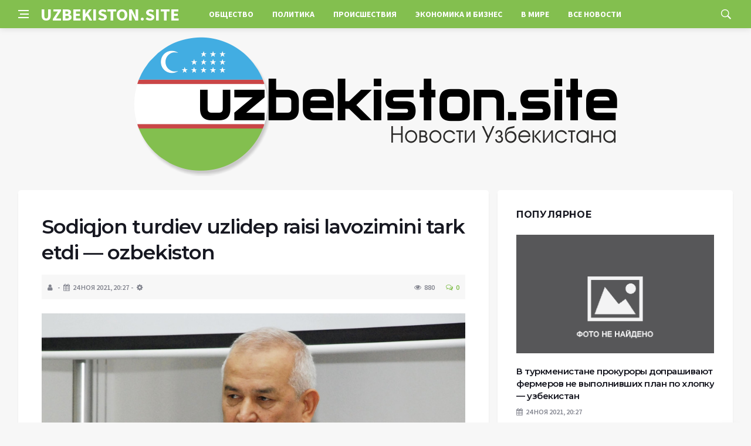

--- FILE ---
content_type: text/html; charset=UTF-8
request_url: https://uzbekiston.site/sodiqjon-turdiev-uzlidep-raisi-lavozimini-tark-etdi-ozbekiston/
body_size: 12133
content:
<!DOCTYPE html>
<html lang="ru-RU">
<head>
	<meta charset="UTF-8">
	<meta http-equiv="X-UA-Compatible" content="IE=edge">
    <meta name="viewport" content="width=device-width, initial-scale=1, shrink-to-fit=no" />
	<!--[if lt IE 9]>
	<script src="//html5shiv.googlecode.com/svn/trunk/html5.js"></script>
	<![endif]-->
	<title>Sodiqjon turdiev uzlidep raisi lavozimini tark etdi &#8212; ozbekiston &#8212; Uzbekiston &#8212; Все об Узбекистане</title>
<meta name='robots' content='max-image-preview:large' />
<style id='wp-img-auto-sizes-contain-inline-css' type='text/css'>
img:is([sizes=auto i],[sizes^="auto," i]){contain-intrinsic-size:3000px 1500px}
/*# sourceURL=wp-img-auto-sizes-contain-inline-css */
</style>
<style id='wp-block-library-inline-css' type='text/css'>
:root{--wp-block-synced-color:#7a00df;--wp-block-synced-color--rgb:122,0,223;--wp-bound-block-color:var(--wp-block-synced-color);--wp-editor-canvas-background:#ddd;--wp-admin-theme-color:#007cba;--wp-admin-theme-color--rgb:0,124,186;--wp-admin-theme-color-darker-10:#006ba1;--wp-admin-theme-color-darker-10--rgb:0,107,160.5;--wp-admin-theme-color-darker-20:#005a87;--wp-admin-theme-color-darker-20--rgb:0,90,135;--wp-admin-border-width-focus:2px}@media (min-resolution:192dpi){:root{--wp-admin-border-width-focus:1.5px}}.wp-element-button{cursor:pointer}:root .has-very-light-gray-background-color{background-color:#eee}:root .has-very-dark-gray-background-color{background-color:#313131}:root .has-very-light-gray-color{color:#eee}:root .has-very-dark-gray-color{color:#313131}:root .has-vivid-green-cyan-to-vivid-cyan-blue-gradient-background{background:linear-gradient(135deg,#00d084,#0693e3)}:root .has-purple-crush-gradient-background{background:linear-gradient(135deg,#34e2e4,#4721fb 50%,#ab1dfe)}:root .has-hazy-dawn-gradient-background{background:linear-gradient(135deg,#faaca8,#dad0ec)}:root .has-subdued-olive-gradient-background{background:linear-gradient(135deg,#fafae1,#67a671)}:root .has-atomic-cream-gradient-background{background:linear-gradient(135deg,#fdd79a,#004a59)}:root .has-nightshade-gradient-background{background:linear-gradient(135deg,#330968,#31cdcf)}:root .has-midnight-gradient-background{background:linear-gradient(135deg,#020381,#2874fc)}:root{--wp--preset--font-size--normal:16px;--wp--preset--font-size--huge:42px}.has-regular-font-size{font-size:1em}.has-larger-font-size{font-size:2.625em}.has-normal-font-size{font-size:var(--wp--preset--font-size--normal)}.has-huge-font-size{font-size:var(--wp--preset--font-size--huge)}.has-text-align-center{text-align:center}.has-text-align-left{text-align:left}.has-text-align-right{text-align:right}.has-fit-text{white-space:nowrap!important}#end-resizable-editor-section{display:none}.aligncenter{clear:both}.items-justified-left{justify-content:flex-start}.items-justified-center{justify-content:center}.items-justified-right{justify-content:flex-end}.items-justified-space-between{justify-content:space-between}.screen-reader-text{border:0;clip-path:inset(50%);height:1px;margin:-1px;overflow:hidden;padding:0;position:absolute;width:1px;word-wrap:normal!important}.screen-reader-text:focus{background-color:#ddd;clip-path:none;color:#444;display:block;font-size:1em;height:auto;left:5px;line-height:normal;padding:15px 23px 14px;text-decoration:none;top:5px;width:auto;z-index:100000}html :where(.has-border-color){border-style:solid}html :where([style*=border-top-color]){border-top-style:solid}html :where([style*=border-right-color]){border-right-style:solid}html :where([style*=border-bottom-color]){border-bottom-style:solid}html :where([style*=border-left-color]){border-left-style:solid}html :where([style*=border-width]){border-style:solid}html :where([style*=border-top-width]){border-top-style:solid}html :where([style*=border-right-width]){border-right-style:solid}html :where([style*=border-bottom-width]){border-bottom-style:solid}html :where([style*=border-left-width]){border-left-style:solid}html :where(img[class*=wp-image-]){height:auto;max-width:100%}:where(figure){margin:0 0 1em}html :where(.is-position-sticky){--wp-admin--admin-bar--position-offset:var(--wp-admin--admin-bar--height,0px)}@media screen and (max-width:600px){html :where(.is-position-sticky){--wp-admin--admin-bar--position-offset:0px}}

/*# sourceURL=wp-block-library-inline-css */
</style><style id='global-styles-inline-css' type='text/css'>
:root{--wp--preset--aspect-ratio--square: 1;--wp--preset--aspect-ratio--4-3: 4/3;--wp--preset--aspect-ratio--3-4: 3/4;--wp--preset--aspect-ratio--3-2: 3/2;--wp--preset--aspect-ratio--2-3: 2/3;--wp--preset--aspect-ratio--16-9: 16/9;--wp--preset--aspect-ratio--9-16: 9/16;--wp--preset--color--black: #000000;--wp--preset--color--cyan-bluish-gray: #abb8c3;--wp--preset--color--white: #ffffff;--wp--preset--color--pale-pink: #f78da7;--wp--preset--color--vivid-red: #cf2e2e;--wp--preset--color--luminous-vivid-orange: #ff6900;--wp--preset--color--luminous-vivid-amber: #fcb900;--wp--preset--color--light-green-cyan: #7bdcb5;--wp--preset--color--vivid-green-cyan: #00d084;--wp--preset--color--pale-cyan-blue: #8ed1fc;--wp--preset--color--vivid-cyan-blue: #0693e3;--wp--preset--color--vivid-purple: #9b51e0;--wp--preset--gradient--vivid-cyan-blue-to-vivid-purple: linear-gradient(135deg,rgb(6,147,227) 0%,rgb(155,81,224) 100%);--wp--preset--gradient--light-green-cyan-to-vivid-green-cyan: linear-gradient(135deg,rgb(122,220,180) 0%,rgb(0,208,130) 100%);--wp--preset--gradient--luminous-vivid-amber-to-luminous-vivid-orange: linear-gradient(135deg,rgb(252,185,0) 0%,rgb(255,105,0) 100%);--wp--preset--gradient--luminous-vivid-orange-to-vivid-red: linear-gradient(135deg,rgb(255,105,0) 0%,rgb(207,46,46) 100%);--wp--preset--gradient--very-light-gray-to-cyan-bluish-gray: linear-gradient(135deg,rgb(238,238,238) 0%,rgb(169,184,195) 100%);--wp--preset--gradient--cool-to-warm-spectrum: linear-gradient(135deg,rgb(74,234,220) 0%,rgb(151,120,209) 20%,rgb(207,42,186) 40%,rgb(238,44,130) 60%,rgb(251,105,98) 80%,rgb(254,248,76) 100%);--wp--preset--gradient--blush-light-purple: linear-gradient(135deg,rgb(255,206,236) 0%,rgb(152,150,240) 100%);--wp--preset--gradient--blush-bordeaux: linear-gradient(135deg,rgb(254,205,165) 0%,rgb(254,45,45) 50%,rgb(107,0,62) 100%);--wp--preset--gradient--luminous-dusk: linear-gradient(135deg,rgb(255,203,112) 0%,rgb(199,81,192) 50%,rgb(65,88,208) 100%);--wp--preset--gradient--pale-ocean: linear-gradient(135deg,rgb(255,245,203) 0%,rgb(182,227,212) 50%,rgb(51,167,181) 100%);--wp--preset--gradient--electric-grass: linear-gradient(135deg,rgb(202,248,128) 0%,rgb(113,206,126) 100%);--wp--preset--gradient--midnight: linear-gradient(135deg,rgb(2,3,129) 0%,rgb(40,116,252) 100%);--wp--preset--font-size--small: 13px;--wp--preset--font-size--medium: 20px;--wp--preset--font-size--large: 36px;--wp--preset--font-size--x-large: 42px;--wp--preset--spacing--20: 0.44rem;--wp--preset--spacing--30: 0.67rem;--wp--preset--spacing--40: 1rem;--wp--preset--spacing--50: 1.5rem;--wp--preset--spacing--60: 2.25rem;--wp--preset--spacing--70: 3.38rem;--wp--preset--spacing--80: 5.06rem;--wp--preset--shadow--natural: 6px 6px 9px rgba(0, 0, 0, 0.2);--wp--preset--shadow--deep: 12px 12px 50px rgba(0, 0, 0, 0.4);--wp--preset--shadow--sharp: 6px 6px 0px rgba(0, 0, 0, 0.2);--wp--preset--shadow--outlined: 6px 6px 0px -3px rgb(255, 255, 255), 6px 6px rgb(0, 0, 0);--wp--preset--shadow--crisp: 6px 6px 0px rgb(0, 0, 0);}:where(.is-layout-flex){gap: 0.5em;}:where(.is-layout-grid){gap: 0.5em;}body .is-layout-flex{display: flex;}.is-layout-flex{flex-wrap: wrap;align-items: center;}.is-layout-flex > :is(*, div){margin: 0;}body .is-layout-grid{display: grid;}.is-layout-grid > :is(*, div){margin: 0;}:where(.wp-block-columns.is-layout-flex){gap: 2em;}:where(.wp-block-columns.is-layout-grid){gap: 2em;}:where(.wp-block-post-template.is-layout-flex){gap: 1.25em;}:where(.wp-block-post-template.is-layout-grid){gap: 1.25em;}.has-black-color{color: var(--wp--preset--color--black) !important;}.has-cyan-bluish-gray-color{color: var(--wp--preset--color--cyan-bluish-gray) !important;}.has-white-color{color: var(--wp--preset--color--white) !important;}.has-pale-pink-color{color: var(--wp--preset--color--pale-pink) !important;}.has-vivid-red-color{color: var(--wp--preset--color--vivid-red) !important;}.has-luminous-vivid-orange-color{color: var(--wp--preset--color--luminous-vivid-orange) !important;}.has-luminous-vivid-amber-color{color: var(--wp--preset--color--luminous-vivid-amber) !important;}.has-light-green-cyan-color{color: var(--wp--preset--color--light-green-cyan) !important;}.has-vivid-green-cyan-color{color: var(--wp--preset--color--vivid-green-cyan) !important;}.has-pale-cyan-blue-color{color: var(--wp--preset--color--pale-cyan-blue) !important;}.has-vivid-cyan-blue-color{color: var(--wp--preset--color--vivid-cyan-blue) !important;}.has-vivid-purple-color{color: var(--wp--preset--color--vivid-purple) !important;}.has-black-background-color{background-color: var(--wp--preset--color--black) !important;}.has-cyan-bluish-gray-background-color{background-color: var(--wp--preset--color--cyan-bluish-gray) !important;}.has-white-background-color{background-color: var(--wp--preset--color--white) !important;}.has-pale-pink-background-color{background-color: var(--wp--preset--color--pale-pink) !important;}.has-vivid-red-background-color{background-color: var(--wp--preset--color--vivid-red) !important;}.has-luminous-vivid-orange-background-color{background-color: var(--wp--preset--color--luminous-vivid-orange) !important;}.has-luminous-vivid-amber-background-color{background-color: var(--wp--preset--color--luminous-vivid-amber) !important;}.has-light-green-cyan-background-color{background-color: var(--wp--preset--color--light-green-cyan) !important;}.has-vivid-green-cyan-background-color{background-color: var(--wp--preset--color--vivid-green-cyan) !important;}.has-pale-cyan-blue-background-color{background-color: var(--wp--preset--color--pale-cyan-blue) !important;}.has-vivid-cyan-blue-background-color{background-color: var(--wp--preset--color--vivid-cyan-blue) !important;}.has-vivid-purple-background-color{background-color: var(--wp--preset--color--vivid-purple) !important;}.has-black-border-color{border-color: var(--wp--preset--color--black) !important;}.has-cyan-bluish-gray-border-color{border-color: var(--wp--preset--color--cyan-bluish-gray) !important;}.has-white-border-color{border-color: var(--wp--preset--color--white) !important;}.has-pale-pink-border-color{border-color: var(--wp--preset--color--pale-pink) !important;}.has-vivid-red-border-color{border-color: var(--wp--preset--color--vivid-red) !important;}.has-luminous-vivid-orange-border-color{border-color: var(--wp--preset--color--luminous-vivid-orange) !important;}.has-luminous-vivid-amber-border-color{border-color: var(--wp--preset--color--luminous-vivid-amber) !important;}.has-light-green-cyan-border-color{border-color: var(--wp--preset--color--light-green-cyan) !important;}.has-vivid-green-cyan-border-color{border-color: var(--wp--preset--color--vivid-green-cyan) !important;}.has-pale-cyan-blue-border-color{border-color: var(--wp--preset--color--pale-cyan-blue) !important;}.has-vivid-cyan-blue-border-color{border-color: var(--wp--preset--color--vivid-cyan-blue) !important;}.has-vivid-purple-border-color{border-color: var(--wp--preset--color--vivid-purple) !important;}.has-vivid-cyan-blue-to-vivid-purple-gradient-background{background: var(--wp--preset--gradient--vivid-cyan-blue-to-vivid-purple) !important;}.has-light-green-cyan-to-vivid-green-cyan-gradient-background{background: var(--wp--preset--gradient--light-green-cyan-to-vivid-green-cyan) !important;}.has-luminous-vivid-amber-to-luminous-vivid-orange-gradient-background{background: var(--wp--preset--gradient--luminous-vivid-amber-to-luminous-vivid-orange) !important;}.has-luminous-vivid-orange-to-vivid-red-gradient-background{background: var(--wp--preset--gradient--luminous-vivid-orange-to-vivid-red) !important;}.has-very-light-gray-to-cyan-bluish-gray-gradient-background{background: var(--wp--preset--gradient--very-light-gray-to-cyan-bluish-gray) !important;}.has-cool-to-warm-spectrum-gradient-background{background: var(--wp--preset--gradient--cool-to-warm-spectrum) !important;}.has-blush-light-purple-gradient-background{background: var(--wp--preset--gradient--blush-light-purple) !important;}.has-blush-bordeaux-gradient-background{background: var(--wp--preset--gradient--blush-bordeaux) !important;}.has-luminous-dusk-gradient-background{background: var(--wp--preset--gradient--luminous-dusk) !important;}.has-pale-ocean-gradient-background{background: var(--wp--preset--gradient--pale-ocean) !important;}.has-electric-grass-gradient-background{background: var(--wp--preset--gradient--electric-grass) !important;}.has-midnight-gradient-background{background: var(--wp--preset--gradient--midnight) !important;}.has-small-font-size{font-size: var(--wp--preset--font-size--small) !important;}.has-medium-font-size{font-size: var(--wp--preset--font-size--medium) !important;}.has-large-font-size{font-size: var(--wp--preset--font-size--large) !important;}.has-x-large-font-size{font-size: var(--wp--preset--font-size--x-large) !important;}
/*# sourceURL=global-styles-inline-css */
</style>

<style id='classic-theme-styles-inline-css' type='text/css'>
/*! This file is auto-generated */
.wp-block-button__link{color:#fff;background-color:#32373c;border-radius:9999px;box-shadow:none;text-decoration:none;padding:calc(.667em + 2px) calc(1.333em + 2px);font-size:1.125em}.wp-block-file__button{background:#32373c;color:#fff;text-decoration:none}
/*# sourceURL=/wp-includes/css/classic-themes.min.css */
</style>
<link rel='stylesheet' id='toc-screen-css' href='https://uzbekiston.site/wp-content/plugins/table-of-contents-plus/screen.min.css?ver=2411.1' type='text/css' media='all' />
<link rel='stylesheet' id='bs-css' href='https://uzbekiston.site/wp-content/themes/Default/css/bootstrap.min.css?ver=6.9' type='text/css' media='all' />
<link rel='stylesheet' id='main-css' href='https://uzbekiston.site/wp-content/themes/Default/css/style.css?1768379240&#038;ver=6.9' type='text/css' media='all' />
<link rel='stylesheet' id='en-css' href='https://uzbekiston.site/wp-content/themes/Default/css/engine.css?1768379240&#038;ver=6.9' type='text/css' media='all' />
<link rel='stylesheet' id='fc-css' href='https://uzbekiston.site/wp-content/themes/Default/css/font-icons.css?ver=6.9' type='text/css' media='all' />
<link rel='stylesheet' id='aw-css' href='//maxcdn_bootstrapcdn_com/font-awesome/4_7_0/css/font-awesome_min_cssver=4.7.0&#038;ver=6.9' type='text/css' media='all' />
<script type="text/javascript" src="https://uzbekiston.site/wp-includes/js/jquery/jquery.min.js?ver=3.7.1" id="jquery-core-js"></script>
<script type="text/javascript" src="https://uzbekiston.site/wp-includes/js/jquery/jquery-migrate.min.js?ver=3.4.1" id="jquery-migrate-js"></script>
<link rel="canonical" href="https://uzbekiston.site/sodiqjon-turdiev-uzlidep-raisi-lavozimini-tark-etdi-ozbekiston/" />
	   <link href='https://fonts.googleapis.com/css?family=Montserrat:400,600,700%7CSource+Sans+Pro:400,600,700' rel='stylesheet'>
	
  
<!-- Yandex.RTB -->
<script>window.yaContextCb=window.yaContextCb||[]</script>
<script src="https://yandex.ru/ads/system/context.js" async></script>

</head>

<body class="wp-singular post-template-default single single-post postid-1408 single-format-standard wp-theme-Default bg-light style-default style-rounded">
<div class="content-overlay"></div>

<header class="sidenav" id="sidenav">
	<div class="sidenav__close">
		<button class="sidenav__close-button" id="sidenav__close-button" aria-label="закрыть"><i class="ui-close sidenav__close-icon"></i></button>
	</div>
	<nav class="sidenav__menu-container">
		<ul id="top-nav-ul" class="sidenav__menu slide-menu" role="menubar"><li id="menu-item-11520" class="menu-item menu-item-type-taxonomy menu-item-object-category menu-item-11520"><a href="https://uzbekiston.site/category/obschestvo/">Общество</a></li>
<li id="menu-item-11521" class="menu-item menu-item-type-taxonomy menu-item-object-category menu-item-11521"><a href="https://uzbekiston.site/category/politika/">Политика</a></li>
<li id="menu-item-11522" class="menu-item menu-item-type-taxonomy menu-item-object-category menu-item-11522"><a href="https://uzbekiston.site/category/proishestvie/">Происшествия</a></li>
<li id="menu-item-11519" class="menu-item menu-item-type-taxonomy menu-item-object-category menu-item-11519"><a href="https://uzbekiston.site/category/ekonomika-i-finansy/">Экономика и Бизнес</a></li>
<li id="menu-item-11523" class="menu-item menu-item-type-taxonomy menu-item-object-category menu-item-11523"><a href="https://uzbekiston.site/category/v-mire/">В мире</a></li>
<li id="menu-item-11518" class="menu-item menu-item-type-taxonomy menu-item-object-category current-post-ancestor current-menu-parent current-post-parent menu-item-11518"><a href="https://uzbekiston.site/category/uzbekiston/">Все новости</a></li>
</ul>	</nav>




</header>

<main class="main oh" id="main">
	<header class="nav">
		<div class="nav__holder nav--sticky">
			<div class="container relative">
				<div class="flex-parent">
					<button class="nav-icon-toggle" id="nav-icon-toggle" aria-label="Open side menu">
					<span class="nav-icon-toggle__box"><span class="nav-icon-toggle__inner"></span></span>
					</button> 
					<a href="/" class="logo" style="color: #fff;"><div id="custom_html-6" class="widget_text header-2 widget widget_custom_html"><div class="textwidget custom-html-widget">UZBEKISTON.SITE</div></div>
</a>
					<nav class="flex-child nav__wrap main-menu">

<ul id="top-nav-ul" class="nav__menu top-menu" role="menubar"><li class="menu-item menu-item-type-taxonomy menu-item-object-category menu-item-11520"><a href="https://uzbekiston.site/category/obschestvo/">Общество</a></li>
<li class="menu-item menu-item-type-taxonomy menu-item-object-category menu-item-11521"><a href="https://uzbekiston.site/category/politika/">Политика</a></li>
<li class="menu-item menu-item-type-taxonomy menu-item-object-category menu-item-11522"><a href="https://uzbekiston.site/category/proishestvie/">Происшествия</a></li>
<li class="menu-item menu-item-type-taxonomy menu-item-object-category menu-item-11519"><a href="https://uzbekiston.site/category/ekonomika-i-finansy/">Экономика и Бизнес</a></li>
<li class="menu-item menu-item-type-taxonomy menu-item-object-category menu-item-11523"><a href="https://uzbekiston.site/category/v-mire/">В мире</a></li>
<li class="menu-item menu-item-type-taxonomy menu-item-object-category current-post-ancestor current-menu-parent current-post-parent menu-item-11518"><a href="https://uzbekiston.site/category/uzbekiston/">Все новости</a></li>
</ul>

						
					</nav>
					<div class="nav__right">
						<div class="nav__right-item nav__search">
							<a href="#" class="nav__search-trigger" id="nav__search-trigger"><i class="ui-search nav__search-trigger-icon"></i></a>
                            <div class="nav__search-box" id="nav__search-box">
	<form role="search" method="get" class="nav__search-form" action="https://uzbekiston.site/">
	  <input type="text" placeholder="Поиск по сайту ..."  class="nav__search-input" value="" name="s" />					
      <button type="submit" class="search-button btn btn-lg btn-color btn-button"><i class="ui-search nav__search-icon"></i></button>
	</form>
</div>						</div>
					</div>
				</div>
			</div>
		</div>
	</header>
	

	<div class="container">
		<div class="breadcrumbs main-bread">
			<div class="speedbar main-title"><a href="/"><div id="custom_html-5" class="widget_text widget widget_custom_html"><div class="textwidget custom-html-widget"><img src="/wp-content/themes/Default/images/logo.png" /></div></div>
</a></div>
		</div>
	</div>

<div class="container">
 <div class="breadcrumbs">
   <div class="speedbar">
       		
    </div>
  </div>
</div>


<main class="main oh" id="main">
	<div class="main-container container" id="main-container">
	   <div class="row">
		 <div class="col-lg-8 blog__content mb-72">
				
           <div class="content-box">
	         <article class="entry mb-0">
		      <div class="single-post__entry-header entry__header">
			   <h1 class="single-post__entry-title mt-0">Sodiqjon turdiev uzlidep raisi lavozimini tark etdi &#8212; ozbekiston</h1>
			   <div class="entry__meta-holder" style="background:#f7f7f7;padding:10px">
				 <ul class="entry__meta">
					<li class="entry__meta-date"><i class="fa fa-user"></i></li>
					<li class="entry__meta-date"><i class="fa fa-calendar"></i>24 Ноя 2021, 20:27</li>
					<li class="entry__meta-date"><i class="fa fa-cog"></i> </li>
				 </ul>
				 <ul class="entry__meta">
					<li class="entry__meta-views"><i class="ui-eye"></i><span>880</span></li>
					<li class="entry__meta-comments"><a href="#com-list"><i class="ui-chat-empty"></i>0</a></li>
				 </ul>
			  </div>
		  </div>

         <!--реклама-->
		            <!--/реклама-->

		 <div class="entry__article-wrap">
			<div class="entry__article">
				<div class="full_story">
                  <img width="900" height="600" src="https://uzbekiston.site/wp-content/uploads/2021/11/sodiqjon-turdiev-uzlidep-raisi-lavozimini-tark-etdi-ozbekiston.jpg" class="entry__img wp-post-image" alt="Sodiqjon turdiev uzlidep raisi lavozimini tark etdi &#8212; ozbekiston" decoding="async" fetchpriority="high" srcset="https://uzbekiston.site/wp-content/uploads/2021/11/sodiqjon-turdiev-uzlidep-raisi-lavozimini-tark-etdi-ozbekiston.jpg 900w, https://uzbekiston.site/wp-content/uploads/2021/11/sodiqjon-turdiev-uzlidep-raisi-lavozimini-tark-etdi-ozbekiston-300x200.jpg 300w, https://uzbekiston.site/wp-content/uploads/2021/11/sodiqjon-turdiev-uzlidep-raisi-lavozimini-tark-etdi-ozbekiston-768x512.jpg 768w, https://uzbekiston.site/wp-content/uploads/2021/11/sodiqjon-turdiev-uzlidep-raisi-lavozimini-tark-etdi-ozbekiston-600x400.jpg 600w" sizes="(max-width: 900px) 100vw, 900px" />                   <!--реклама в теле поста-->
<h1>Sodiqjon turdiev uzlidep raisi lavozimini tark etdi &#8212; o&#8217;zbekiston</h1>
<p>Tadbirkorlar va ishbilarmonlar harakati — Uzbekiston Liberal-demokratik partiyasi (UzLiDeP) Siyosiy Kengashi ijro qumitasi raisi Sodiqjon Turdiev uz lavozimini tark etdi.<br />
Partiya matbuot khizmatining «Gazeta. uz&#187;ga khabar qilishicha, UzLiDeP Siyosiy kengashining seshanba kuni bulib utgan yigilishida Sodiqjon Turdievning vazifasidan ozod etilishini surab qilgan arizasi qondirildi.<br />
Sodiqjon Turdiev 2013 yil dekabrida UzLiDeP etakchiligiga saylangan edi. 2015 yildan buyon Oliy Majlis Qonunchilik palatasi spikeri urinbosari edi. 2010—2013 yillarda Khalq deputatlari Asaka tuman kengashi deputati bulgan. 2012 yilga qadar «Asaka jilosi» fermer khujaligiga rahbarlik qilgan. 2012 yil noyabrida Uzbekiston Fermerlar kengashi risligiga saylangan.<br />
Bakhtiyor Yakubov. Foto: UzLiDeP.<br />
2005 yildan buyon UzLiDeP ijro qumitasi raisining tashkiliy-partiyaviy ishlar va kadrlar masalalari buyicha urinbosari lavozimida faoliyat kursatib kelayotgan Bakhtiyor Yakubov partiya rahbari vazifasini bajaruvchi buldi.<br />
Yigilishda 12 iyul kuni parlament palatalari va partiyalar vakillari bilan bulib utgan yigilishda mamlakat Prezidenti tomonidan yuklatilgan vazifalar ijrosi yuzasidan ustuvor vazfalar belgilab olindi.</p>
</p>
                </div>
				<div class="entry__tags clearfixnewline">
                   				</div>
				<script src="https://yastatic.net/share2/share.js"></script>
<div class="ya-share2" style="margin: 35px 0px 0px -25px" data-curtain data-size="l" data-services="vkontakte,facebook,odnoklassniki,telegram,twitter,viber,whatsapp,moimir,linkedin,lj,reddit"></div>			</div>
		</div>

		<!--реклама-->
		        <!--/реклама-->
		
		<nav class="entry-navigation">
			<div class="clearfix">
				<div class="entry-navigation--left">
					<i class="ui-arrow-left"></i>
					<span class="entry-navigation__label">Предыдущая новость</span>
					<div class="entry-navigation__link">
                        <a href="https://uzbekiston.site/soch-okarishini-oldini-olish-ozbekiston/" rel="prev">Soch okarishini oldini olish &#8212; ozbekiston</a> 
					</div>
				</div>
				<div class="entry-navigation--right">
					<span class="entry-navigation__label">Следующая новость</span>
					<i class="ui-arrow-right"></i>
					<div class="entry-navigation__link">
						<a href="https://uzbekiston.site/soginch-sevgi-muhabbat-hakida-chiroyli-sherlar-ozbekiston/" rel="next"> Soginch sevgi muhabbat hakida chiroyli sherlar &#8212; ozbekiston</a> 
					</div>
				</div>
			</div>
		</nav>

	<section class="section related-posts mt-40 mb-0">
			<div class="title-wrap title-wrap--line title-wrap--pr">
				<h3 class="section-title"><i class="fa fa-random"></i> Вам также может быть интересно</h3>
			</div>
			<div class="column-count-2">


			
          
    <article class="entry thumb--size-1">
	<div class="entry__img-holder thumb__img-holder related_img">
<img src="/wp-content/themes/Default/dleimages/no_image2.jpg" class="entry__img thumb_cat" alt="Uzbekistan Airways начнет совершать регулярные рейсы из Ташкента в Самару" />
		<div class="bottom-gradient"></div>
		<div class="thumb-text-holder">
			<h2 class="thumb-entry-title"><a href="https://uzbekiston.site/uzbekistan-airways-%d0%bd%d0%b0%d1%87%d0%bd%d0%b5%d1%82-%d1%81%d0%be%d0%b2%d0%b5%d1%80%d1%88%d0%b0%d1%82%d1%8c-%d1%80%d0%b5%d0%b3%d1%83%d0%bb%d1%8f%d1%80%d0%bd%d1%8b%d0%b5-%d1%80%d0%b5%d0%b9%d1%81/">Uzbekistan Airways начнет совершать регулярные рейсы из Ташкента в Самару</a></h2>
		</div>
		<a href="https://uzbekiston.site/uzbekistan-airways-%d0%bd%d0%b0%d1%87%d0%bd%d0%b5%d1%82-%d1%81%d0%be%d0%b2%d0%b5%d1%80%d1%88%d0%b0%d1%82%d1%8c-%d1%80%d0%b5%d0%b3%d1%83%d0%bb%d1%8f%d1%80%d0%bd%d1%8b%d0%b5-%d1%80%d0%b5%d0%b9%d1%81/" class="thumb-url"></a>
	</div>
</article>
          
     
			
          
    <article class="entry thumb--size-1">
	<div class="entry__img-holder thumb__img-holder related_img">
<img src="/wp-content/themes/Default/dleimages/no_image2.jpg" class="entry__img thumb_cat" alt="Андижанская прокуратура расследует смерть пациентки после удаления аппендицита" />
		<div class="bottom-gradient"></div>
		<div class="thumb-text-holder">
			<h2 class="thumb-entry-title"><a href="https://uzbekiston.site/%d0%b0%d0%bd%d0%b4%d0%b8%d0%b6%d0%b0%d0%bd%d1%81%d0%ba%d0%b0%d1%8f-%d0%bf%d1%80%d0%be%d0%ba%d1%83%d1%80%d0%b0%d1%82%d1%83%d1%80%d0%b0-%d1%80%d0%b0%d1%81%d1%81%d0%bb%d0%b5%d0%b4%d1%83%d0%b5%d1%82/">Андижанская прокуратура расследует смерть пациентки после удаления аппендицита</a></h2>
		</div>
		<a href="https://uzbekiston.site/%d0%b0%d0%bd%d0%b4%d0%b8%d0%b6%d0%b0%d0%bd%d1%81%d0%ba%d0%b0%d1%8f-%d0%bf%d1%80%d0%be%d0%ba%d1%83%d1%80%d0%b0%d1%82%d1%83%d1%80%d0%b0-%d1%80%d0%b0%d1%81%d1%81%d0%bb%d0%b5%d0%b4%d1%83%d0%b5%d1%82/" class="thumb-url"></a>
	</div>
</article>
          
     
			
          
    <article class="entry thumb--size-1">
	<div class="entry__img-holder thumb__img-holder related_img">
<img src="/wp-content/themes/Default/dleimages/no_image2.jpg" class="entry__img thumb_cat" alt="Бизнес против наследия. Почему исторические здания в Ташкенте обрастают яркими билбордами и фасадами, их ремонтируют и перестраивают без разрешения" />
		<div class="bottom-gradient"></div>
		<div class="thumb-text-holder">
			<h2 class="thumb-entry-title"><a href="https://uzbekiston.site/%d0%b1%d0%b8%d0%b7%d0%bd%d0%b5%d1%81-%d0%bf%d1%80%d0%be%d1%82%d0%b8%d0%b2-%d0%bd%d0%b0%d1%81%d0%bb%d0%b5%d0%b4%d0%b8%d1%8f-%d0%bf%d0%be%d1%87%d0%b5%d0%bc%d1%83-%d0%b8%d1%81%d1%82%d0%be%d1%80%d0%b8/">Бизнес против наследия. Почему исторические здания в Ташкенте обрастают яркими билбордами и фасадами, их ремонтируют и перестраивают без разрешения</a></h2>
		</div>
		<a href="https://uzbekiston.site/%d0%b1%d0%b8%d0%b7%d0%bd%d0%b5%d1%81-%d0%bf%d1%80%d0%be%d1%82%d0%b8%d0%b2-%d0%bd%d0%b0%d1%81%d0%bb%d0%b5%d0%b4%d0%b8%d1%8f-%d0%bf%d0%be%d1%87%d0%b5%d0%bc%d1%83-%d0%b8%d1%81%d1%82%d0%be%d1%80%d0%b8/" class="thumb-url"></a>
	</div>
</article>
          
     
			
          
    <article class="entry thumb--size-1">
	<div class="entry__img-holder thumb__img-holder related_img">
<img src="/wp-content/themes/Default/dleimages/no_image2.jpg" class="entry__img thumb_cat" alt="Узбекистан и Казахстан намерены ликвидировать очереди на таможенных постах" />
		<div class="bottom-gradient"></div>
		<div class="thumb-text-holder">
			<h2 class="thumb-entry-title"><a href="https://uzbekiston.site/%d1%83%d0%b7%d0%b1%d0%b5%d0%ba%d0%b8%d1%81%d1%82%d0%b0%d0%bd-%d0%b8-%d0%ba%d0%b0%d0%b7%d0%b0%d1%85%d1%81%d1%82%d0%b0%d0%bd-%d0%bd%d0%b0%d0%bc%d0%b5%d1%80%d0%b5%d0%bd%d1%8b-%d0%bb%d0%b8%d0%ba%d0%b2/">Узбекистан и Казахстан намерены ликвидировать очереди на таможенных постах</a></h2>
		</div>
		<a href="https://uzbekiston.site/%d1%83%d0%b7%d0%b1%d0%b5%d0%ba%d0%b8%d1%81%d1%82%d0%b0%d0%bd-%d0%b8-%d0%ba%d0%b0%d0%b7%d0%b0%d1%85%d1%81%d1%82%d0%b0%d0%bd-%d0%bd%d0%b0%d0%bc%d0%b5%d1%80%d0%b5%d0%bd%d1%8b-%d0%bb%d0%b8%d0%ba%d0%b2/" class="thumb-url"></a>
	</div>
</article>
          
     
			
          
    <article class="entry thumb--size-1">
	<div class="entry__img-holder thumb__img-holder related_img">
<img src="/wp-content/themes/Default/dleimages/no_image2.jpg" class="entry__img thumb_cat" alt="Яидхпда кчмас мулк билан боли операциялар учун хизматлар ишга туширилди &#8212; збекистон" />
		<div class="bottom-gradient"></div>
		<div class="thumb-text-holder">
			<h2 class="thumb-entry-title"><a href="https://uzbekiston.site/yaidxpda-kchmas-mulk-bilan-boli-operaciyalar-uchun-xizmatlar-ishga-tushirildi-zbekiston/">Яидхпда кчмас мулк билан боли операциялар учун хизматлар ишга туширилди &#8212; збекистон</a></h2>
		</div>
		<a href="https://uzbekiston.site/yaidxpda-kchmas-mulk-bilan-boli-operaciyalar-uchun-xizmatlar-ishga-tushirildi-zbekiston/" class="thumb-url"></a>
	</div>
</article>
          
     
			
          
    <article class="entry thumb--size-1">
	<div class="entry__img-holder thumb__img-holder related_img">
<img src="/wp-content/themes/Default/dleimages/no_image2.jpg" class="entry__img thumb_cat" alt="Янги зеландия кк-2017 учун якуний таркибни эълон илди &#8212; збекистон" />
		<div class="bottom-gradient"></div>
		<div class="thumb-text-holder">
			<h2 class="thumb-entry-title"><a href="https://uzbekiston.site/yangi-zelandiya-kk-2017-uchun-yakunij-tarkibni-elon-ildi-zbekiston/">Янги зеландия кк-2017 учун якуний таркибни эълон илди &#8212; збекистон</a></h2>
		</div>
		<a href="https://uzbekiston.site/yangi-zelandiya-kk-2017-uchun-yakunij-tarkibni-elon-ildi-zbekiston/" class="thumb-url"></a>
	</div>
</article>
          
     
			
          
    <article class="entry thumb--size-1">
	<div class="entry__img-holder thumb__img-holder related_img">
<img src="/wp-content/themes/Default/dleimages/no_image2.jpg" class="entry__img thumb_cat" alt="Янги зеландия кк-2017 учун якуний таркибни эълон килди &#8212; узбекистон" />
		<div class="bottom-gradient"></div>
		<div class="thumb-text-holder">
			<h2 class="thumb-entry-title"><a href="https://uzbekiston.site/yangi-zelandiya-kk-2017-uchun-yakunij-tarkibni-elon-kildi-uzbekiston/">Янги зеландия кк-2017 учун якуний таркибни эълон килди &#8212; узбекистон</a></h2>
		</div>
		<a href="https://uzbekiston.site/yangi-zelandiya-kk-2017-uchun-yakunij-tarkibni-elon-kildi-uzbekiston/" class="thumb-url"></a>
	</div>
</article>
          
     
			
          
    <article class="entry thumb--size-1">
	<div class="entry__img-holder thumb__img-holder related_img">
<img src="/wp-content/themes/Default/dleimages/no_image2.jpg" class="entry__img thumb_cat" alt="Ягона порталда йни бузганлик учун жарималар мавжудлигини бепул анилаш хизмати ишга туширилди &#8212; збекисто" />
		<div class="bottom-gradient"></div>
		<div class="thumb-text-holder">
			<h2 class="thumb-entry-title"><a href="https://uzbekiston.site/yagona-portalda-jni-buzganlik-uchun-zharimalar-mavzhudligini-bepul-anilash-xizmati-ishga-tushirildi-zbekisto/">Ягона порталда йни бузганлик учун жарималар мавжудлигини бепул анилаш хизмати ишга туширилди &#8212; збекисто</a></h2>
		</div>
		<a href="https://uzbekiston.site/yagona-portalda-jni-buzganlik-uchun-zharimalar-mavzhudligini-bepul-anilash-xizmati-ishga-tushirildi-zbekisto/" class="thumb-url"></a>
	</div>
</article>
          
     
			
          
    <article class="entry thumb--size-1">
	<div class="entry__img-holder thumb__img-holder related_img">
<img src="/wp-content/themes/Default/dleimages/no_image2.jpg" class="entry__img thumb_cat" alt="Янги йилда аво или блади &#8212; збекистон" />
		<div class="bottom-gradient"></div>
		<div class="thumb-text-holder">
			<h2 class="thumb-entry-title"><a href="https://uzbekiston.site/yangi-jilda-avo-ili-bladi-zbekiston/">Янги йилда аво или блади &#8212; збекистон</a></h2>
		</div>
		<a href="https://uzbekiston.site/yangi-jilda-avo-ili-bladi-zbekiston/" class="thumb-url"></a>
	</div>
</article>
          
     
			
          
    <article class="entry thumb--size-1">
	<div class="entry__img-holder thumb__img-holder related_img">
<img src="/wp-content/themes/Default/dleimages/no_image2.jpg" class="entry__img thumb_cat" alt="Якка тартибдаги тадбиркорлар картаси орали тловлардаги чекловлар бекор илинди &#8212; збекистон" />
		<div class="bottom-gradient"></div>
		<div class="thumb-text-holder">
			<h2 class="thumb-entry-title"><a href="https://uzbekiston.site/yakka-tartibdagi-tadbirkorlar-kartasi-orali-tlovlardagi-cheklovlar-bekor-ilindi-zbekiston/">Якка тартибдаги тадбиркорлар картаси орали тловлардаги чекловлар бекор илинди &#8212; збекистон</a></h2>
		</div>
		<a href="https://uzbekiston.site/yakka-tartibdagi-tadbirkorlar-kartasi-orali-tlovlardagi-cheklovlar-bekor-ilindi-zbekiston/" class="thumb-url"></a>
	</div>
</article>
          
     
			
          
    <article class="entry thumb--size-1">
	<div class="entry__img-holder thumb__img-holder related_img">
<img src="/wp-content/themes/Default/dleimages/no_image2.jpg" class="entry__img thumb_cat" alt="Яин кунларда аво арорати тушиши мумкин &#8212; збекистон" />
		<div class="bottom-gradient"></div>
		<div class="thumb-text-holder">
			<h2 class="thumb-entry-title"><a href="https://uzbekiston.site/yain-kunlarda-avo-arorati-tushishi-mumkin-zbekiston/">Яин кунларда аво арорати тушиши мумкин &#8212; збекистон</a></h2>
		</div>
		<a href="https://uzbekiston.site/yain-kunlarda-avo-arorati-tushishi-mumkin-zbekiston/" class="thumb-url"></a>
	</div>
</article>
          
     
			
          
    <article class="entry thumb--size-1">
	<div class="entry__img-holder thumb__img-holder related_img">
<img src="/wp-content/themes/Default/dleimages/no_image2.jpg" class="entry__img thumb_cat" alt="Янги йил соваси essi сут масулотлари бренди фаолиятини бошлади &#8212; збекистон" />
		<div class="bottom-gradient"></div>
		<div class="thumb-text-holder">
			<h2 class="thumb-entry-title"><a href="https://uzbekiston.site/yangi-jil-sovasi-essi-sut-masulotlari-brendi-faoliyatini-boshladi-zbekiston/">Янги йил соваси essi сут масулотлари бренди фаолиятини бошлади &#8212; збекистон</a></h2>
		</div>
		<a href="https://uzbekiston.site/yangi-jil-sovasi-essi-sut-masulotlari-brendi-faoliyatini-boshladi-zbekiston/" class="thumb-url"></a>
	</div>
</article>
          
     

			</div>
		</section>  </article>

	   <div class="entry-comments" id="com-list">
		   <div class="title-wrap title-wrap--line">
			<h3 class="section-title"><i class="fa fa-commenting-o"></i> Комментарии 0</h3>
		   </div>
	   </div>
	    <div id="comments">

			<div id="respond" class="comment-respond">
		<h3 id="reply-title" class="comment-reply-title">Оставить комментарий <small><a rel="nofollow" id="cancel-comment-reply-link" href="/sodiqjon-turdiev-uzlidep-raisi-lavozimini-tark-etdi-ozbekiston/#respond" style="display:none;">Отменить ответ</a></small></h3><form action="https://uzbekiston.site/wp-comments-post.php" method="post" id="commentform" class="comment-form"><p class="comment-notes">Ваш email не будет опубликован.</p><div class="form-group"><label for="comment">Комментарий:</label><textarea class="form-control" id="comment" name="comment" cols="45" rows="8" required></textarea></div><div class="form-group"><label for="author">Имя</label><input class="form-control" id="author" name="author" type="text" value="" size="30" required></div>
<div class="form-group"><label for="email">Email</label><input class="form-control" id="email" name="email" type="email" value="" size="30" required></div>
<p class="comment-form-cookies-consent"><input id="wp-comment-cookies-consent" name="wp-comment-cookies-consent" type="checkbox" value="yes" /> <label for="wp-comment-cookies-consent">Сохранить моё имя, email и адрес сайта в этом браузере для последующих моих комментариев.</label></p>
<p class="form-submit"><input name="submit" type="submit" id="submit" class="btn btn-default" value="Отправить" /> <input type='hidden' name='comment_post_ID' value='1408' id='comment_post_ID' />
<input type='hidden' name='comment_parent' id='comment_parent' value='0' />
</p><p style="display: none;"><input type="hidden" id="akismet_comment_nonce" name="akismet_comment_nonce" value="541160eebf" /></p><p style="display: none !important;" class="akismet-fields-container" data-prefix="ak_"><label>&#916;<textarea name="ak_hp_textarea" cols="45" rows="8" maxlength="100"></textarea></label><input type="hidden" id="ak_js_1" name="ak_js" value="207"/><script>document.getElementById( "ak_js_1" ).setAttribute( "value", ( new Date() ).getTime() );</script></p></form>	</div><!-- #respond -->
	</div>      </div>

	</div>
    
<aside class="col-lg-4 sidebar sidebar--right">
	<aside id="custom_html-2" class="widget_text widget widget_custom_html"><div class="textwidget custom-html-widget">
	<div class=" widget-rating-posts">
		<h4 class="widget-title">Популярное</h4>


<article class="entry">

	<div class="entry__img-holder">
		<a href="https://uzbekiston.site/v-turkmenistane-prokurory-doprashivayut-fermerov-ne-vypolnivshix-plan-po-xlopku-uzbekistan/">
			<div class="thumb-container thumb-60">

<img src="/wp-content/themes/Default/dleimages/no_image2.jpg" class="entry__img thumb_cat" alt="В туркменистане прокуроры допрашивают фермеров не выполнивших план по хлопку &#8212; узбекистан" />		
			</div>	

		</a>
	</div>
	<div class="entry__body">
		<div class="entry__header">
			<h2 class="entry__title"><a href="https://uzbekiston.site/v-turkmenistane-prokurory-doprashivayut-fermerov-ne-vypolnivshix-plan-po-xlopku-uzbekistan/">В туркменистане прокуроры допрашивают фермеров не выполнивших план по хлопку &#8212; узбекистан</a></h2>
			<ul class="entry__meta">
				<li class="entry__meta-date"><i class="fa fa-calendar"></i>24 Ноя 2021, 20:27</li>
			
			</ul>
		</div>
	</div>
</article>
      

	

<article class="entry">
	<div class="entry__body">
		<div class="entry__header">
			<h2 class="entry__title"><a href="https://uzbekiston.site/azamat-abduraimov-saralashning-eng-muim-jinini-boj-berdik-zbekiston/">Азамат абдураимов саралашнинг энг муим йинини бой бердик &#8212; збекистон</a></h2>
			<ul class="entry__meta">
				<li class="entry__meta-date"><i class="fa fa-calendar"></i>24 Ноя 2021, 20:27</li>
			</ul>
		</div>
	</div>
</article>
      	

<article class="entry">
	<div class="entry__body">
		<div class="entry__header">
			<h2 class="entry__title"><a href="https://uzbekiston.site/davlat-okimiyati-va-bosharuvi-organlari-faoliyatining-ochiligi-trisida-zbekiston/">Давлат окимияти ва бошаруви органлари фаолиятининг очилиги трисида &#8212; збекистон</a></h2>
			<ul class="entry__meta">
				<li class="entry__meta-date"><i class="fa fa-calendar"></i>24 Ноя 2021, 20:27</li>
			</ul>
		</div>
	</div>
</article>
      	

<article class="entry">
	<div class="entry__body">
		<div class="entry__header">
			<h2 class="entry__title"><a href="https://uzbekiston.site/gulkaramli-toblama-pishlok-bilan-tayyorlab-koring-ozbekiston/">Gulkaramli toblama  pishlok bilan tayyorlab koring &#8212; ozbekiston</a></h2>
			<ul class="entry__meta">
				<li class="entry__meta-date"><i class="fa fa-calendar"></i>24 Ноя 2021, 20:27</li>
			</ul>
		</div>
	</div>
</article>
      	

<article class="entry">
	<div class="entry__body">
		<div class="entry__header">
			<h2 class="entry__title"><a href="https://uzbekiston.site/rahmatjon-roziohunov-bizni-kollab-kuvvatlab-turgan-yurtdoshlarimizga-minnatdorchilik-bildiraman-ozb/">Rahmatjon roziohunov bizni kollab-kuvvatlab turgan yurtdoshlarimizga minnatdorchilik bildiraman &#8212; ozb</a></h2>
			<ul class="entry__meta">
				<li class="entry__meta-date"><i class="fa fa-calendar"></i>24 Ноя 2021, 20:27</li>
			</ul>
		</div>
	</div>
</article>
      	

<article class="entry">
	<div class="entry__body">
		<div class="entry__header">
			<h2 class="entry__title"><a href="https://uzbekiston.site/federer-yangi-rekord-soxibiga-ajlandi-uzbekiston/">Федерер янги рекорд сохибига айланди &#8212; узбекистон</a></h2>
			<ul class="entry__meta">
				<li class="entry__meta-date"><i class="fa fa-calendar"></i>24 Ноя 2021, 20:28</li>
			</ul>
		</div>
	</div>
</article>
      	</div></div></aside>
<aside id="execphp-3" class="widget widget_execphp"><h4 class="widget-title">Реклама</h4>
			<div class="execphpwidget"><!--fa9d9cf8--><style>
ul.c8bc94 {
padding: 0 !important;
margin: 0 !important;
font-size: 12px !important;
background-color: #F7F7F7 !important;
border: 1px solid #000000 !important;
}
.c8bc94 li {
list-style: none !important;
padding: 2px !important;
text-align: left !important;
}
.c8bc94 a {
color: #0000CC !important;
font-weight: normal;
font-size: 12px !important;
}
.c8bc94 .text {
color: #666666 !important;
font-size: 12px !important;
padding: 3px 0 !important;
line-height: normal !important;
}
.c8bc94 .host {
color: #006600;
font-weight: normal;
font-size: 12px !important;
padding: 3px 0 !important;
line-height: normal !important;
}
.c8bc94 ul {
padding: 0 !important;
margin: 0 !important;
}
.c8bc94 ul li {
padding: 0 !important;
margin: 0 !important;
background: none !important;
}
</style>
<ul class="c8bc94">

  <li>
    <ul>

<li class="text"><a href="https://www.chirurgiya.ru/rinoplastika" target="_blank">виктория боня до и после пластики носа фото</a></li>
<li class="host">chirurgiya.ru</li>
</ul>

  </li>

</ul>
<!--fa9d9cf8--><!--3efbabfb--><!--3efbabfb--></div>
		</aside>
<aside id="custom_html-3" class="widget_text widget widget_custom_html"><div class="textwidget custom-html-widget"></div></aside>
</aside>  </div>
</div>

</div>

	<footer class="footer footer--dark" id="stop_id">
		<div class="footer-soc">
			<div class="container">
				<div class="socials socials--medium mb-0 pb-0" style="float:none;margin:0 auto;display:block;width:100%">
					<script src="https://yastatic.net/share2/share.js"></script>
					<div class="ya-share2 footer-social" data-curtain data-size="l" data-services="vkontakte,facebook,odnoklassniki,telegram,twitter,viber,whatsapp,moimir,linkedin,lj,reddit"></div>				</div>
			</div>
		</div>
		<div class="container">
			<div class="footer__widgets">
				<div class="row">
					<div class="col-lg-3 col-md-6" style="-webkit-box-flex: 0; -ms-flex: 0 0 100%; flex: 0 0 100%; max-width: 100%; text-align: center;">
						<aside class="widget widget-logo">
														<div id="execphp-4" class="widget widget_execphp">			<div class="execphpwidget"><p class="mt-8 mb-0">Использование любых материалов, размещённых на сайте, разрешается при условии активной ссылки на наш сайт.</p>
<p>При копировании материалов для интернет-изданий – обязательна прямая открытая для поисковых систем гиперссылка. Ссылка должна быть размещена в независимости от полного либо частичного использования материалов. Гиперссылка (для интернет- изданий) – должна быть размещена в подзаголовке или в первом абзаце материала.</p>
<p>Все материалы, содержащиеся на веб-сайте uzbekiston.site, защищены законом об авторском праве. Фотографии и прочие материалы являются собственностью их авторов и представлены исключительно для некоммерческого использования и ознакомления , если не указано иное. Несанкционированное использование таких материалов может нарушать закон об авторском праве, торговой марке и другие законы.</p>
<p class="copyright mb-0" style="margin-top: 0;">Учредитель: ООО «Издательская группа «Объединенная Европа».</p>
<br>
<p class="copyright mb-0" style="margin-top: 0;">Copyright &copy; 2010 - 2026, Новости Узбекистана, Азии, России, В Мире. Все права защищены.</p></div>
		</div>
						</aside>
					</div>
				</div>
			</div>
		</div>
	</footer>
	
	
	<div id="back-to-top">
		<a href="#top" aria-label="Go to top"><i class="ui-arrow-up"></i></a>
	</div>
</main>

<script type='text/javascript'>
/* <![CDATA[ */
var q2w3_sidebar_options = [{"sidebar":"sidebar-1","margin_top":70,"margin_bottom":0,"stop_id":"stop_id","screen_max_width":0,"screen_max_height":0,"width_inherit":false,"refresh_interval":1500,"window_load_hook":false,"disable_mo_api":false,"widgets":["custom_html-3"]}];
/* ]]> */
</script>

<script type="speculationrules">
{"prefetch":[{"source":"document","where":{"and":[{"href_matches":"/*"},{"not":{"href_matches":["/wp-*.php","/wp-admin/*","/wp-content/uploads/*","/wp-content/*","/wp-content/plugins/*","/wp-content/themes/Default/*","/*\\?(.+)"]}},{"not":{"selector_matches":"a[rel~=\"nofollow\"]"}},{"not":{"selector_matches":".no-prefetch, .no-prefetch a"}}]},"eagerness":"conservative"}]}
</script>
<script defer type="text/javascript" src="https://uzbekiston.site/wp-content/plugins/akismet/_inc/akismet-frontend.js?ver=1762980057" id="akismet-frontend-js"></script>
<script type="text/javascript" src="https://uzbekiston.site/wp-content/themes/Default/js/main.js?1768379240&amp;ver=6.9" id="main1-js"></script>
<script type="text/javascript" src="https://uzbekiston.site/wp-content/themes/Default/js/main2.js?1768379240&amp;ver=6.9" id="main2-js"></script>
<script type="text/javascript" src="https://uzbekiston.site/wp-content/themes/Default/js/q2w3-fixed-widget.min.js?ver=6.9" id="q2-js"></script>
<script type="text/javascript" src="https://uzbekiston.site/wp-content/themes/Default/js/bootstrap.min.js?ver=6.9" id="bootstrap-js"></script>
<script type="text/javascript" src="https://uzbekiston.site/wp-content/themes/Default/js/easing.min.js?ver=6.9" id="es-js"></script>
<script type="text/javascript" src="https://uzbekiston.site/wp-content/themes/Default/js/owl-carousel.min.js?ver=6.9" id="ow-js"></script>
<script type="text/javascript" src="https://uzbekiston.site/wp-content/themes/Default/js/jquery.newsTicker.min.js?ver=6.9" id="jn-js"></script>
<script type="text/javascript" src="https://uzbekiston.site/wp-content/themes/Default/js/modernizr.min.js?ver=6.9" id="md-js"></script>
<script type="text/javascript" src="https://uzbekiston.site/wp-content/themes/Default/js/flickity.pkgd.min.js?ver=6.9" id="fl-js"></script>
<script type="text/javascript" src="https://uzbekiston.site/wp-content/themes/Default/js/scripts.js?ver=6.9" id="sc-js"></script>

<!-- Yandex.Metrika counter -->
<script type="text/javascript" >
   (function(m,e,t,r,i,k,a){m[i]=m[i]||function(){(m[i].a=m[i].a||[]).push(arguments)};
   m[i].l=1*new Date();
   for (var j = 0; j < document.scripts.length; j++) {if (document.scripts[j].src === r) { return; }}
   k=e.createElement(t),a=e.getElementsByTagName(t)[0],k.async=1,k.src=r,a.parentNode.insertBefore(k,a)})
   (window, document, "script", "https://mc.yandex.ru/metrika/tag.js", "ym");

   ym(90790409, "init", {
        clickmap:true,
        trackLinks:true,
        accurateTrackBounce:true
   });
</script>
<noscript><div><img src="https://mc.yandex.ru/watch/90790409" style="position:absolute; left:-9999px;" alt="" /></div></noscript>
<!-- /Yandex.Metrika counter -->

<script defer src="https://static.cloudflareinsights.com/beacon.min.js/vcd15cbe7772f49c399c6a5babf22c1241717689176015" integrity="sha512-ZpsOmlRQV6y907TI0dKBHq9Md29nnaEIPlkf84rnaERnq6zvWvPUqr2ft8M1aS28oN72PdrCzSjY4U6VaAw1EQ==" data-cf-beacon='{"version":"2024.11.0","token":"16e40e6e94b44ec78494961e54f62442","r":1,"server_timing":{"name":{"cfCacheStatus":true,"cfEdge":true,"cfExtPri":true,"cfL4":true,"cfOrigin":true,"cfSpeedBrain":true},"location_startswith":null}}' crossorigin="anonymous"></script>
</body>
</html>